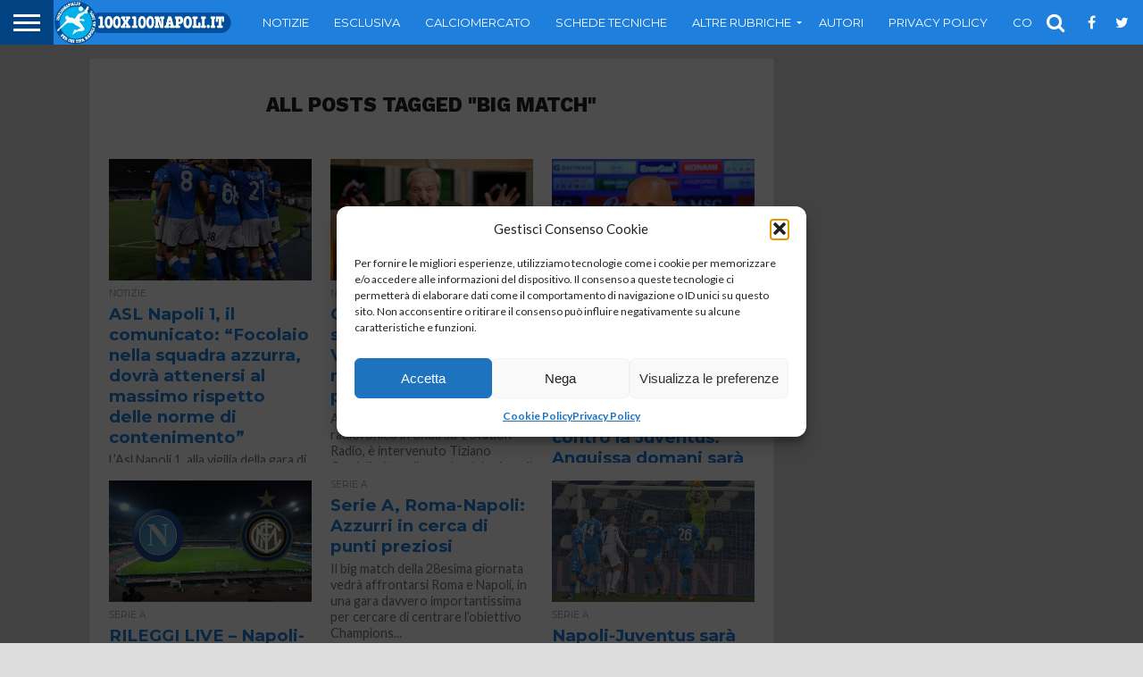

--- FILE ---
content_type: text/html; charset=utf-8
request_url: https://www.google.com/recaptcha/api2/aframe
body_size: 259
content:
<!DOCTYPE HTML><html><head><meta http-equiv="content-type" content="text/html; charset=UTF-8"></head><body><script nonce="xlLMpR7k3ZibiZllSQqLaA">/** Anti-fraud and anti-abuse applications only. See google.com/recaptcha */ try{var clients={'sodar':'https://pagead2.googlesyndication.com/pagead/sodar?'};window.addEventListener("message",function(a){try{if(a.source===window.parent){var b=JSON.parse(a.data);var c=clients[b['id']];if(c){var d=document.createElement('img');d.src=c+b['params']+'&rc='+(localStorage.getItem("rc::a")?sessionStorage.getItem("rc::b"):"");window.document.body.appendChild(d);sessionStorage.setItem("rc::e",parseInt(sessionStorage.getItem("rc::e")||0)+1);localStorage.setItem("rc::h",'1768445145369');}}}catch(b){}});window.parent.postMessage("_grecaptcha_ready", "*");}catch(b){}</script></body></html>